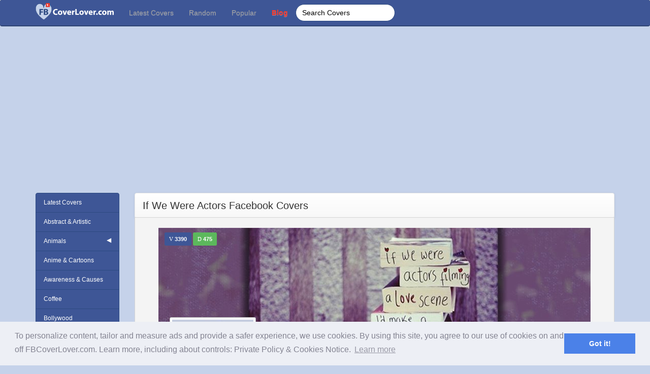

--- FILE ---
content_type: text/html; charset=UTF-8
request_url: https://www.fbcoverlover.com/maker/fb/quotes-sayings/if-we-were-actors-fb-facebook-profile-timeline-cover.html
body_size: 6659
content:
<!DOCTYPE html>
<html lang="en">
<head>
<meta charset="utf-8">
<meta http-equiv="X-UA-Compatible" content="IE=edge">
<meta name="viewport" content="width=device-width, initial-scale=1">
<title>If We Were Actors Quotes and Sayings Facebook Cover Maker Fbcoverlover.com</title>
<meta name="description" content="Fbcoverlover : If We Were Actors - Quotes and Sayings Facebook covers photo - cover photo maker with name and friends">
<meta name="keywords" content="If We Were Actors Facebook Cover Maker Fbcoverlover.com">
<meta name="p:domain_verify" content="46d83926b75e2da458d69467b2bd1f8c"/>
<meta property="fb:app_id" content="149329412146389" />
<meta property="og:type" content="website" />
<meta property="og:url" content="https://www.fbcoverlover.com/maker/fb/quotes-sayings/if-we-were-actors-fb-facebook-profile-timeline-cover.html" />
<meta property="og:site_name" content="Facebook Covers, Find the best covers for your Timeline"/>
<meta property="og:title" content="If We Were Actors Quotes and Sayings Facebook Cover Maker Fbcoverlover.com" />
<meta property="og:description" content="Fbcoverlover : If We Were Actors - Quotes and Sayings Facebook covers photo - cover photo maker with name and friends" />
<meta property="og:image" content="https://www.fbcoverlover.com/maker/covers-images/download/if-we-were-actors-Facebook-Covers-FBcoverlover-facebook-cover.jpg" />
<link href="https://www.fbcoverlover.com/maker/css/bootstrap.css" rel="stylesheet" type="text/css">
<link href="https://www.fbcoverlover.com/maker/css/bootstrap-theme.min.css" rel="stylesheet" type="text/css">
<link href="https://www.fbcoverlover.com/maker/css/style.css" rel="stylesheet" type="text/css">
<link href="https://www.fbcoverlover.com/maker/css/rating.css" rel="stylesheet" type="text/css">
<link href="https://www.fbcoverlover.com/maker/css/colorpicker.css" rel="stylesheet" type="text/css">
<link rel="Shortcut Icon" href="https://www.fbcoverlover.com/maker/images/favicon.png" type="image/x-icon" /> 
<style type="text/css">
img, div { behavior: url("https://www.fbcoverlover.com/maker/css/iepngfix.htc"); }
</style>
<script src="https://ajax.googleapis.com/ajax/libs/jquery/1.11.3/jquery.min.js"></script>
<script>window.jQuery || document.write('<script src="https://www.fbcoverlover.com/maker/js/jquery.min.js"><\/script>')</script>

<script type="text/javascript">var switchTo5x=true;</script>
<script type="text/javascript" src="https://ws.sharethis.com/button/buttons.js"></script>
<script type="text/javascript" src="https://ss.sharethis.com/loader.js"></script>
<link rel="stylesheet" type="text/css" href="//cdnjs.cloudflare.com/ajax/libs/cookieconsent2/3.0.3/cookieconsent.min.css" />
<script src="//cdnjs.cloudflare.com/ajax/libs/cookieconsent2/3.0.3/cookieconsent.min.js"></script>
<script>
window.addEventListener("load", function(){
window.cookieconsent.initialise({
  "palette": {
    "popup": {
      "background": "#edeff5",
      "text": "#838391"
    },
    "button": {
      "background": "#4b81e8"
    }
  },
  "content": {
    "message": "To personalize content, tailor and measure ads and provide a safer experience, we use cookies. By using this site, you agree to our use of cookies on and off FBCoverLover.com. Learn more, including about controls: Private Policy &amp; Cookies Notice.",
    "href": "https://www.fbcoverlover.com/maker/info/private-policy-cookies-notice"
  }
})});
</script>
<noscript><img height="1" width="1" style="display:none"
src="https://www.facebook.com/tr?id=1856883877915916&ev=PageView&noscript=1"
/></noscript>
<!-- DO NOT MODIFY -->
<!-- End Facebook Pixel Code -->
<meta name="p:domain_verify" content="46d83926b75e2da458d69467b2bd1f8c"/>
<script data-ad-client="ca-pub-2026992129159194" async src="https://pagead2.googlesyndication.com/pagead/js/adsbygoogle.js"></script>

</head>
<body role="document">
<div id="fb-root" style="margin-bottom:100px;"></div>
<script>(function(d, s, id) {
  var js, fjs = d.getElementsByTagName(s)[0];
  if (d.getElementById(id)) return;
  js = d.createElement(s); js.id = id;
  js.src = "//connect.facebook.net/en_US/all.js#xfbml=1";
  fjs.parentNode.insertBefore(js, fjs);
}(document, 'script', 'facebook-jssdk'));</script>
<!-- Fixed navbar -->
    <nav class="navbar navbar-inverse navbar-fixed-top">
	<div style="text-align: center; margin-left: auto; background-color:#c5d2ea;
  margin-right: auto;">
  <!-- Debut premier block adsense au dessus menu -->



  <!-- Fin premier block adsense au dessus menu -->
</div>
      <div class="container">
        <div class="navbar-header">
          <button type="button" class="navbar-toggle collapsed" data-toggle="collapse" data-target="#navbar" aria-expanded="false" aria-controls="navbar">
            <span class="sr-only">Toggle navigation</span>
            <span class="icon-bar"></span>
            <span class="icon-bar"></span>
            <span class="icon-bar"></span>
          </button>
          <button type="button" class="navbar-toggle collapsed category_top_menu" data-toggle="collapse" data-target=".docs-sidebar">Categories</button>
          <a class="navbar-brand" href="https://www.fbcoverlover.com/maker/"><img src="https://www.fbcoverlover.com/maker/images/logo-site.png" border="0" alt="Facebook Covers, Find the best covers for your Timeline" title="Facebook Covers, Find the best covers for your Timeline" /></a>
        </div>
        <div id="navbar" class="navbar-collapse collapse">
        <ul class="nav navbar-nav">
          <li ><a href="https://www.fbcoverlover.com/maker/">Latest Covers</a></li>
          <li ><a href="https://www.fbcoverlover.com/maker/random">Random</a></li>
          <li ><a href="https://www.fbcoverlover.com/maker/popular">Popular</a></li>
		            <li ><a style="color:#f93b2b;font-weight: bold;" href="https://www.blog.fbcoverlover.com">Blog</a></li>
					
        </ul>
          <ul class="nav navbar-nav navbar-right" style="visibility:hidden;">
              <li ><a href="https://www.fbcoverlover.com/maker/create">Create Covers</a></li>
              
                               <li><a href="https://www.fbcoverlover.com/maker/oauth/facebook/login">Login with Facebook</a></li>
                      </ul>
          <form action="https://www.fbcoverlover.com/maker/fb/quotes-sayings/if-we-were-actors-fb-facebook-profile-timeline-cover.html" class="navbar-form" id="myform" name="myform" onsubmit="javascript: goforsearch();" method="post" accept-charset="utf-8">
            <input type="text" name="search" id="search" class="search-query form-control" placeholder="Search Covers"/>
      
		 </form>
        </div><!--/.nav-collapse -->
      </div>
    </nav>
<div align="center">
<script async src="https://pagead2.googlesyndication.com/pagead/js/adsbygoogle.js"></script>
<!-- Header maker -->
<ins class="adsbygoogle"
     style="display:block"
     data-ad-client="ca-pub-2026992129159194"
     data-ad-slot="9916960222"
     data-ad-format="auto"
     data-full-width-responsive="true"></ins>
<script>
     (adsbygoogle = window.adsbygoogle || []).push({});
</script>
</div>

<div class="container main_container">

    <div class="row">

<div class="col-md-2">

    <div class="sidebar">

        <div class="docs-sidebar">
<div class="list-group">
    <a class="list-group-item " href="https://www.fbcoverlover.com/maker/">Latest Covers</a>
     							<a class="list-group-item " href="https://www.fbcoverlover.com/maker/fb/abstract">
                            
                            Abstract & Artistic
                             

                            </a>
													<a class="list-group-item " href="https://www.fbcoverlover.com/maker/fb/animals-pets">
                            
                            Animals
                                                                                            <i class="glyphicon glyphicon-menu-right pull-right"></i>
                                                             

                            </a>
													<a class="list-group-item " href="https://www.fbcoverlover.com/maker/fb/anime-cartoons">
                            
                            Anime & Cartoons
                             

                            </a>
													<a class="list-group-item " href="https://www.fbcoverlover.com/maker/fb/awareness">
                            
                            Awareness & Causes
                             

                            </a>
													<a class="list-group-item " href="https://www.fbcoverlover.com/maker/fb/coffee">
                            
                            Coffee
                             

                            </a>
													<a class="list-group-item " href="https://www.fbcoverlover.com/maker/fb/bollywood">
                            
                            Bollywood
                             

                            </a>
													<a class="list-group-item " href="https://www.fbcoverlover.com/maker/fb/cars">
                            
                            Cars
                             

                            </a>
													<a class="list-group-item " href="https://www.fbcoverlover.com/maker/fb/celebrities">
                            
                            Celebrities
                             

                            </a>
													<a class="list-group-item " href="https://www.fbcoverlover.com/maker/fb/collages">
                            
                            Collages
                             

                            </a>
													<a class="list-group-item " href="https://www.fbcoverlover.com/maker/fb/colorful">
                            
                            Colorful
                             

                            </a>
													<a class="list-group-item " href="https://www.fbcoverlover.com/maker/fb/comics">
                            
                            Comics
                             

                            </a>
													<a class="list-group-item " href="https://www.fbcoverlover.com/maker/fb/cute">
                            
                            Cute
                             

                            </a>
													<a class="list-group-item " href="https://www.fbcoverlover.com/maker/fb/dreamcatcher">
                            
                            Dreamcatcher
                             

                            </a>
													<a class="list-group-item " href="https://www.fbcoverlover.com/maker/fb/emo">
                            
                            Emo/ Goth
                             

                            </a>
													<a class="list-group-item " href="https://www.fbcoverlover.com/maker/fb/flags">
                            
                            Flags
                             

                            </a>
													<a class="list-group-item " href="https://www.fbcoverlover.com/maker/fb/funny">
                            
                            Funny & Cool
                             

                            </a>
													<a class="list-group-item " href="https://www.fbcoverlover.com/maker/fb/fowers">
                            
                            Flowers
                             

                            </a>
													<a class="list-group-item " href="https://www.fbcoverlover.com/maker/fb/gaming">
                            
                            Gaming
                             

                            </a>
													<a class="list-group-item " href="https://www.fbcoverlover.com/maker/fb/heartbreak">
                            
                            Heart Break
                             

                            </a>
													<a class="list-group-item " href="https://www.fbcoverlover.com/maker/fb/hearts">
                            
                            Hearts
                             

                            </a>
													<a class="list-group-item " href="https://www.fbcoverlover.com/maker/fb/holidays-celebrations">
                            
                            Holidays & Celebrations
                             

                            </a>
													<a class="list-group-item " href="https://www.fbcoverlover.com/maker/fb/life">
                            
                            Life
                             

                            </a>
													<a class="list-group-item " href="https://www.fbcoverlover.com/maker/fb/lights">
                            
                            Lights
                             

                            </a>
													<a class="list-group-item " href="https://www.fbcoverlover.com/maker/fb/love-and-relationship">
                            
                            Love & Relationship
                             

                            </a>
													<a class="list-group-item " href="https://www.fbcoverlover.com/maker/fb/lyrics">
                            
                            Lyrics
                             

                            </a>
													<a class="list-group-item " href="https://www.fbcoverlover.com/maker/fb/military">
                            
                            Military
                             

                            </a>
													<a class="list-group-item " href="https://www.fbcoverlover.com/maker/fb/motorcycles">
                            
                            Motorcycles
                             

                            </a>
													<a class="list-group-item " href="https://www.fbcoverlover.com/maker/fb/movies-and-tv">
                            
                            Movies and TV
                             

                            </a>
													<a class="list-group-item " href="https://www.fbcoverlover.com/maker/fb/music">
                            
                            Music
                             

                            </a>
													<a class="list-group-item " href="https://www.fbcoverlover.com/maker/fb/nature-landscape">
                            
                            Nature & Landscape
                             

                            </a>
													<a class="list-group-item " href="https://www.fbcoverlover.com/maker/fb/patterns">
                            
                            Patterns
                             

                            </a>
													<a class="list-group-item " href="https://www.fbcoverlover.com/maker/fb/peace">
                            
                            Peace
                             

                            </a>
													<a class="list-group-item " href="https://www.fbcoverlover.com/maker/fb/photography">
                            
                            Photography
                             

                            </a>
													<a class="list-group-item active" href="https://www.fbcoverlover.com/maker/fb/quotes-sayings">
                            
                            Quotes & Sayings
                             

                            </a>
													<a class="list-group-item " href="https://www.fbcoverlover.com/maker/fb/religious">
                            
                            Religious
                             

                            </a>
													<a class="list-group-item " href="https://www.fbcoverlover.com/maker/fb/seasonal">
                            
                            Seasonal
                             

                            </a>
													<a class="list-group-item " href="https://www.fbcoverlover.com/maker/fb/smile">
                            
                            Smile
                             

                            </a>
													<a class="list-group-item " href="https://www.fbcoverlover.com/maker/fb/sports">
                            
                            Sports
                                                                                            <i class="glyphicon glyphicon-menu-right pull-right"></i>
                                                             

                            </a>
													<a class="list-group-item " href="https://www.fbcoverlover.com/maker/fb/vintage">
                            
                            Vintage
                             

                            </a>
													<a class="list-group-item " href="https://www.fbcoverlover.com/maker/fb/zodiac">
                            
                            Zodiac
                             

                            </a>
													<a class="list-group-item " href="https://www.fbcoverlover.com/maker/fb/others">
                            
                            Others
                             

                            </a>
						</div>

<div class="space20px"></div>


</div>
    </div>

    

</div>

<div class="col-md-10 main_block">

    

            <div class="navbar navbar-default">

                   <h1 class="pull-left page_title">If We Were Actors Facebook Covers</h1>

                   <div class="pull-right">    </div>

            </div>

    

        <div class="space5px"></div>

        

        
        <div class="category_content ">

            

        <div class="cover_box ">

                    

                    <div class="coverimage coverimage_preview">

                        

                        <div class="cover_title_counter_big">

                        <div class="label label-primary"><i title="Views:  " class="glyphicon glyphicon-eye-open icon-white"></i> 3390</div>



                        <div class="label label-success"><i title="Downloads: " class="glyphicon glyphicon-download-alt icon-white"></i>  475</div>

                        </div>

                                <img src="https://www.fbcoverlover.com/maker/covers-images/download/if-we-were-actors-Facebook-Covers-FBcoverlover-facebook-cover.jpg" alt="If We Were Actors" border="0" width="851" height="315" />

                            <div class="profile-header-inner-overlay"></div>

                    </div>

                

              <!-- Avtar and Button Start -->

              <div class="user_pic">

                
                    <img src="https://www.fbcoverlover.com/maker/images/blank_avtar.gif" width="160" height="160" />

                
              </div>



            <div class="user_name">

                Your Name
            </div>

            

            <div class="download_btns">


            <a href="https://www.fbcoverlover.com/maker/download/3245/if-we-were-actors-fb-facebook-profile-timeline-cover.html" title="Download Cover" class="btn btn-primary" >Download Cover</a>



            </div>

            <!-- Avtar and Button End -->

            </div>



<div class="space10px"></div>

<div class="clear"></div>



            
            <div align="center"><script async src="https://pagead2.googlesyndication.com/pagead/js/adsbygoogle.js"></script>
<!-- 728 -->
<ins class="adsbygoogle"
     style="display:inline-block;width:728px;height:90px"
     data-ad-client="ca-pub-2026992129159194"
     data-ad-slot="3238025324"></ins>
<script>
     (adsbygoogle = window.adsbygoogle || []).push({});
</script></div>

            
            

<div class="space10px"></div>

<div class="clear"></div>



<div class="row">

       	            	<div class="col-sm-4 col-md-6">
                <div class="thumbnail cat_cover_box" style="  ">
                    <a href="https://www.fbcoverlover.com/maker/fb/quotes-sayings/perfect-for-me-fb-facebook-profile-timeline-cover.html" title="Perfect For Me Facebook Covers">   
                	
                        <div class="coverimage" style="position:relative;">
                            
                            <img alt="Perfect For Me Facebook Covers" class="thumb_style" src="https://www.fbcoverlover.com/maker/covers-images/thumbs/PERFECT-for-me-fb-Facebook-Profile-Timeline-Cover_facebook_cover.jpg" width="448" height="166" border="0" />
                            </a>
                            
                                <div class="cover_title_bg_top"></div>

                                <div class="cover_title">
                                    <h3><a href="https://www.fbcoverlover.com/maker/fb/quotes-sayings/perfect-for-me-fb-facebook-profile-timeline-cover.html" title="Perfect For Me Facebook Covers">   Perfect For Me</a></h3></div>

                                
                                <div class="cover_title_counter">
                                    <div class="counter_view"><em class="label label-primary"><i class="glyphicon glyphicon-eye-open icon-white" title="Views: "></i>3579</em></div>
                                    <div class="counter_download"><em class="label label-success"><i class="glyphicon glyphicon-download-alt icon-white" title="Downloads: "></i>442</em></div>
                                    <div class="rating_box">    <div id="unit_long3324">
        <ul id="unit_ul3324" class="unit-rating" style="width: 75px;">
            <li class="current-rating" style="width: 0px;">Currently 0/5</li>
            <li><a href="javascript:void(0)" onclick=RatePost("1","3324","3.134.107.15","5","1")  title="1 out of 5" class="r1-unit rater" rel="nofollow">1</a></li><li><a href="javascript:void(0)" onclick=RatePost("2","3324","3.134.107.15","5","1")  title="2 out of 5" class="r2-unit rater" rel="nofollow">2</a></li><li><a href="javascript:void(0)" onclick=RatePost("3","3324","3.134.107.15","5","1")  title="3 out of 5" class="r3-unit rater" rel="nofollow">3</a></li><li><a href="javascript:void(0)" onclick=RatePost("4","3324","3.134.107.15","5","1")  title="4 out of 5" class="r4-unit rater" rel="nofollow">4</a></li><li><a href="javascript:void(0)" onclick=RatePost("5","3324","3.134.107.15","5","1")  title="5 out of 5" class="r5-unit rater" rel="nofollow">5</a></li>        </ul>

    </div></div>
                                </div>
                            


                    <div class="item_share_block">
                         <div class="downloadscountBox"></div>
                    </div>
                </div>
                </div>
                </div>
                        	<div class="col-sm-4 col-md-6">
                <div class="thumbnail cat_cover_box" style="  ">
                    <a href="https://www.fbcoverlover.com/maker/fb/quotes-sayings/dont-lose-hope-fb-facebook-profile-timeline-cover.html" title="Dont Lose Hope Facebook Covers">   
                	
                        <div class="coverimage" style="position:relative;">
                            
                            <img alt="Dont Lose Hope Facebook Covers" class="thumb_style" src="https://www.fbcoverlover.com/maker/covers-images/thumbs/dont-lose-hope-fb-Facebook-Profile-Timeline-Cover_facebook_cover.jpg" width="448" height="166" border="0" />
                            </a>
                            
                                <div class="cover_title_bg_top"></div>

                                <div class="cover_title">
                                    <h3><a href="https://www.fbcoverlover.com/maker/fb/quotes-sayings/dont-lose-hope-fb-facebook-profile-timeline-cover.html" title="Dont Lose Hope Facebook Covers">   Dont Lose Hope</a></h3></div>

                                
                                <div class="cover_title_counter">
                                    <div class="counter_view"><em class="label label-primary"><i class="glyphicon glyphicon-eye-open icon-white" title="Views: "></i>3314</em></div>
                                    <div class="counter_download"><em class="label label-success"><i class="glyphicon glyphicon-download-alt icon-white" title="Downloads: "></i>457</em></div>
                                    <div class="rating_box">    <div id="unit_long3162">
        <ul id="unit_ul3162" class="unit-rating" style="width: 75px;">
            <li class="current-rating" style="width: 75px;">Currently 5.00/5</li>
            <li><a href="javascript:void(0)" onclick=RatePost("1","3162","3.134.107.15","5","1")  title="1 out of 5" class="r1-unit rater" rel="nofollow">1</a></li><li><a href="javascript:void(0)" onclick=RatePost("2","3162","3.134.107.15","5","1")  title="2 out of 5" class="r2-unit rater" rel="nofollow">2</a></li><li><a href="javascript:void(0)" onclick=RatePost("3","3162","3.134.107.15","5","1")  title="3 out of 5" class="r3-unit rater" rel="nofollow">3</a></li><li><a href="javascript:void(0)" onclick=RatePost("4","3162","3.134.107.15","5","1")  title="4 out of 5" class="r4-unit rater" rel="nofollow">4</a></li><li><a href="javascript:void(0)" onclick=RatePost("5","3162","3.134.107.15","5","1")  title="5 out of 5" class="r5-unit rater" rel="nofollow">5</a></li>        </ul>

    </div></div>
                                </div>
                            


                    <div class="item_share_block">
                         <div class="downloadscountBox"></div>
                    </div>
                </div>
                </div>
                </div>
                        	<div class="col-sm-4 col-md-6">
                <div class="thumbnail cat_cover_box" style="  ">
                    <a href="https://www.fbcoverlover.com/maker/fb/quotes-sayings/make-mistakes-john-wooden-quote-facebook-covers-fbcoverlover.html" title="Make Mistakes John Wooden Quote Facebook Covers">   
                	
                        <div class="coverimage" style="position:relative;">
                            
                            <img alt="Make Mistakes John Wooden Quote Facebook Covers" class="thumb_style" src="https://www.fbcoverlover.com/maker/covers-images/thumbs/Make-Mistakes-John-Wooden-Quote-Facebook-Covers-FBcoverlover_facebook_cover.jpg" width="448" height="166" border="0" />
                            </a>
                            
                                <div class="cover_title_bg_top"></div>

                                <div class="cover_title">
                                    <h3><a href="https://www.fbcoverlover.com/maker/fb/quotes-sayings/make-mistakes-john-wooden-quote-facebook-covers-fbcoverlover.html" title="Make Mistakes John Wooden Quote Facebook Covers">   Make Mistakes John Wooden Quote</a></h3></div>

                                
                                <div class="cover_title_counter">
                                    <div class="counter_view"><em class="label label-primary"><i class="glyphicon glyphicon-eye-open icon-white" title="Views: "></i>3245</em></div>
                                    <div class="counter_download"><em class="label label-success"><i class="glyphicon glyphicon-download-alt icon-white" title="Downloads: "></i>460</em></div>
                                    <div class="rating_box">    <div id="unit_long4583">
        <ul id="unit_ul4583" class="unit-rating" style="width: 75px;">
            <li class="current-rating" style="width: 75px;">Currently 5.00/5</li>
            <li><a href="javascript:void(0)" onclick=RatePost("1","4583","3.134.107.15","5","1")  title="1 out of 5" class="r1-unit rater" rel="nofollow">1</a></li><li><a href="javascript:void(0)" onclick=RatePost("2","4583","3.134.107.15","5","1")  title="2 out of 5" class="r2-unit rater" rel="nofollow">2</a></li><li><a href="javascript:void(0)" onclick=RatePost("3","4583","3.134.107.15","5","1")  title="3 out of 5" class="r3-unit rater" rel="nofollow">3</a></li><li><a href="javascript:void(0)" onclick=RatePost("4","4583","3.134.107.15","5","1")  title="4 out of 5" class="r4-unit rater" rel="nofollow">4</a></li><li><a href="javascript:void(0)" onclick=RatePost("5","4583","3.134.107.15","5","1")  title="5 out of 5" class="r5-unit rater" rel="nofollow">5</a></li>        </ul>

    </div></div>
                                </div>
                            


                    <div class="item_share_block">
                         <div class="downloadscountBox"></div>
                    </div>
                </div>
                </div>
                </div>
                        	<div class="col-sm-4 col-md-6">
                <div class="thumbnail cat_cover_box" style="  ">
                    <a href="https://www.fbcoverlover.com/maker/fb/quotes-sayings/be-fearless-facebook-covers-fbcoverlover.html" title="Be Fearless Facebook Covers">   
                	
                        <div class="coverimage" style="position:relative;">
                            
                            <img alt="Be Fearless Facebook Covers" class="thumb_style" src="https://www.fbcoverlover.com/maker/covers-images/thumbs/Be-Fearless-Facebook-Covers-FBcoverlover_facebook_cover.jpg" width="448" height="166" border="0" />
                            </a>
                            
                                <div class="cover_title_bg_top"></div>

                                <div class="cover_title">
                                    <h3><a href="https://www.fbcoverlover.com/maker/fb/quotes-sayings/be-fearless-facebook-covers-fbcoverlover.html" title="Be Fearless Facebook Covers">   Be Fearless</a></h3></div>

                                
                                <div class="cover_title_counter">
                                    <div class="counter_view"><em class="label label-primary"><i class="glyphicon glyphicon-eye-open icon-white" title="Views: "></i>7748</em></div>
                                    <div class="counter_download"><em class="label label-success"><i class="glyphicon glyphicon-download-alt icon-white" title="Downloads: "></i>600</em></div>
                                    <div class="rating_box">    <div id="unit_long5358">
        <ul id="unit_ul5358" class="unit-rating" style="width: 75px;">
            <li class="current-rating" style="width: 45px;">Currently 3.00/5</li>
            <li><a href="javascript:void(0)" onclick=RatePost("1","5358","3.134.107.15","5","1")  title="1 out of 5" class="r1-unit rater" rel="nofollow">1</a></li><li><a href="javascript:void(0)" onclick=RatePost("2","5358","3.134.107.15","5","1")  title="2 out of 5" class="r2-unit rater" rel="nofollow">2</a></li><li><a href="javascript:void(0)" onclick=RatePost("3","5358","3.134.107.15","5","1")  title="3 out of 5" class="r3-unit rater" rel="nofollow">3</a></li><li><a href="javascript:void(0)" onclick=RatePost("4","5358","3.134.107.15","5","1")  title="4 out of 5" class="r4-unit rater" rel="nofollow">4</a></li><li><a href="javascript:void(0)" onclick=RatePost("5","5358","3.134.107.15","5","1")  title="5 out of 5" class="r5-unit rater" rel="nofollow">5</a></li>        </ul>

    </div></div>
                                </div>
                            


                    <div class="item_share_block">
                         <div class="downloadscountBox"></div>
                    </div>
                </div>
                </div>
                </div>
                        	<div class="col-sm-4 col-md-6">
                <div class="thumbnail cat_cover_box" style="  ">
                    <a href="https://www.fbcoverlover.com/maker/fb/quotes-sayings/i-can-see-my-future-fb-facebook-cover.html" title="I Can See My Future Facebook Covers">   
                	
                        <div class="coverimage" style="position:relative;">
                            
                            <img alt="I Can See My Future Facebook Covers" class="thumb_style" src="https://www.fbcoverlover.com/maker/covers-images/thumbs/my-future-1453498390_facebook_cover.jpg" width="448" height="166" border="0" />
                            </a>
                            
                                <div class="cover_title_bg_top"></div>

                                <div class="cover_title">
                                    <h3><a href="https://www.fbcoverlover.com/maker/fb/quotes-sayings/i-can-see-my-future-fb-facebook-cover.html" title="I Can See My Future Facebook Covers">   I Can See My Future</a></h3></div>

                                
                                <div class="cover_title_counter">
                                    <div class="counter_view"><em class="label label-primary"><i class="glyphicon glyphicon-eye-open icon-white" title="Views: "></i>2577</em></div>
                                    <div class="counter_download"><em class="label label-success"><i class="glyphicon glyphicon-download-alt icon-white" title="Downloads: "></i>518</em></div>
                                    <div class="rating_box">    <div id="unit_long3303">
        <ul id="unit_ul3303" class="unit-rating" style="width: 75px;">
            <li class="current-rating" style="width: 0px;">Currently 0/5</li>
            <li><a href="javascript:void(0)" onclick=RatePost("1","3303","3.134.107.15","5","1")  title="1 out of 5" class="r1-unit rater" rel="nofollow">1</a></li><li><a href="javascript:void(0)" onclick=RatePost("2","3303","3.134.107.15","5","1")  title="2 out of 5" class="r2-unit rater" rel="nofollow">2</a></li><li><a href="javascript:void(0)" onclick=RatePost("3","3303","3.134.107.15","5","1")  title="3 out of 5" class="r3-unit rater" rel="nofollow">3</a></li><li><a href="javascript:void(0)" onclick=RatePost("4","3303","3.134.107.15","5","1")  title="4 out of 5" class="r4-unit rater" rel="nofollow">4</a></li><li><a href="javascript:void(0)" onclick=RatePost("5","3303","3.134.107.15","5","1")  title="5 out of 5" class="r5-unit rater" rel="nofollow">5</a></li>        </ul>

    </div></div>
                                </div>
                            


                    <div class="item_share_block">
                         <div class="downloadscountBox"></div>
                    </div>
                </div>
                </div>
                </div>
                        	<div class="col-sm-4 col-md-6">
                <div class="thumbnail cat_cover_box" style="  ">
                    <a href="https://www.fbcoverlover.com/maker/fb/quotes-sayings/note-to-self-facebook-cover.html" title="Note To Self Facebook Covers">   
                	
                        <div class="coverimage" style="position:relative;">
                            
                            <img alt="Note To Self Facebook Covers" class="thumb_style" src="https://www.fbcoverlover.com/maker/covers-images/thumbs/Note-To-Self-facebook-cover_facebook_cover1.jpg" width="448" height="166" border="0" />
                            </a>
                            
                                <div class="cover_title_bg_top"></div>

                                <div class="cover_title">
                                    <h3><a href="https://www.fbcoverlover.com/maker/fb/quotes-sayings/note-to-self-facebook-cover.html" title="Note To Self Facebook Covers">   Note To Self</a></h3></div>

                                
                                <div class="cover_title_counter">
                                    <div class="counter_view"><em class="label label-primary"><i class="glyphicon glyphicon-eye-open icon-white" title="Views: "></i>7447</em></div>
                                    <div class="counter_download"><em class="label label-success"><i class="glyphicon glyphicon-download-alt icon-white" title="Downloads: "></i>619</em></div>
                                    <div class="rating_box">    <div id="unit_long4539">
        <ul id="unit_ul4539" class="unit-rating" style="width: 75px;">
            <li class="current-rating" style="width: 60px;">Currently 4.00/5</li>
            <li><a href="javascript:void(0)" onclick=RatePost("1","4539","3.134.107.15","5","1")  title="1 out of 5" class="r1-unit rater" rel="nofollow">1</a></li><li><a href="javascript:void(0)" onclick=RatePost("2","4539","3.134.107.15","5","1")  title="2 out of 5" class="r2-unit rater" rel="nofollow">2</a></li><li><a href="javascript:void(0)" onclick=RatePost("3","4539","3.134.107.15","5","1")  title="3 out of 5" class="r3-unit rater" rel="nofollow">3</a></li><li><a href="javascript:void(0)" onclick=RatePost("4","4539","3.134.107.15","5","1")  title="4 out of 5" class="r4-unit rater" rel="nofollow">4</a></li><li><a href="javascript:void(0)" onclick=RatePost("5","4539","3.134.107.15","5","1")  title="5 out of 5" class="r5-unit rater" rel="nofollow">5</a></li>        </ul>

    </div></div>
                                </div>
                            


                    <div class="item_share_block">
                         <div class="downloadscountBox"></div>
                    </div>
                </div>
                </div>
                </div>
                                                        <div align="center" style="clear:both;"><script async src="https://pagead2.googlesyndication.com/pagead/js/adsbygoogle.js"></script>
<!-- 728 -->
<ins class="adsbygoogle"
     style="display:inline-block;width:728px;height:90px"
     data-ad-client="ca-pub-2026992129159194"
     data-ad-slot="3238025324"></ins>
<script>
     (adsbygoogle = window.adsbygoogle || []).push({});
</script></div><div class="space10px"></div>
                                                    	<div class="col-sm-4 col-md-6">
                <div class="thumbnail cat_cover_box" style="  ">
                    <a href="https://www.fbcoverlover.com/maker/fb/quotes-sayings/choose-hope-facebook-cover.html" title="Choose Hope  Facebook Covers">   
                	
                        <div class="coverimage" style="position:relative;">
                            
                            <img alt="Choose Hope  Facebook Covers" class="thumb_style" src="https://www.fbcoverlover.com/maker/covers-images/thumbs/Choose-Hope-facebook-cover_facebook_cover.jpg" width="448" height="166" border="0" />
                            </a>
                            
                                <div class="cover_title_bg_top"></div>

                                <div class="cover_title">
                                    <h3><a href="https://www.fbcoverlover.com/maker/fb/quotes-sayings/choose-hope-facebook-cover.html" title="Choose Hope  Facebook Covers">   Choose Hope </a></h3></div>

                                
                                <div class="cover_title_counter">
                                    <div class="counter_view"><em class="label label-primary"><i class="glyphicon glyphicon-eye-open icon-white" title="Views: "></i>2586</em></div>
                                    <div class="counter_download"><em class="label label-success"><i class="glyphicon glyphicon-download-alt icon-white" title="Downloads: "></i>505</em></div>
                                    <div class="rating_box">    <div id="unit_long4524">
        <ul id="unit_ul4524" class="unit-rating" style="width: 75px;">
            <li class="current-rating" style="width: 75px;">Currently 5.00/5</li>
            <li><a href="javascript:void(0)" onclick=RatePost("1","4524","3.134.107.15","5","1")  title="1 out of 5" class="r1-unit rater" rel="nofollow">1</a></li><li><a href="javascript:void(0)" onclick=RatePost("2","4524","3.134.107.15","5","1")  title="2 out of 5" class="r2-unit rater" rel="nofollow">2</a></li><li><a href="javascript:void(0)" onclick=RatePost("3","4524","3.134.107.15","5","1")  title="3 out of 5" class="r3-unit rater" rel="nofollow">3</a></li><li><a href="javascript:void(0)" onclick=RatePost("4","4524","3.134.107.15","5","1")  title="4 out of 5" class="r4-unit rater" rel="nofollow">4</a></li><li><a href="javascript:void(0)" onclick=RatePost("5","4524","3.134.107.15","5","1")  title="5 out of 5" class="r5-unit rater" rel="nofollow">5</a></li>        </ul>

    </div></div>
                                </div>
                            


                    <div class="item_share_block">
                         <div class="downloadscountBox"></div>
                    </div>
                </div>
                </div>
                </div>
                        	<div class="col-sm-4 col-md-6">
                <div class="thumbnail cat_cover_box" style="  ">
                    <a href="https://www.fbcoverlover.com/maker/fb/quotes-sayings/martin-luther-king-jr-quote-facebook-covers-fbcoverlover.html" title="Martin Luther King Jr Quote Facebook Covers">   
                	
                        <div class="coverimage" style="position:relative;">
                            
                            <img alt="Martin Luther King Jr Quote Facebook Covers" class="thumb_style" src="https://www.fbcoverlover.com/maker/covers-images/thumbs/Martin-Luther-King-Jr-Quote-Facebook-Covers-FBcoverlover_facebook_cover.jpg" width="448" height="166" border="0" />
                            </a>
                            
                                <div class="cover_title_bg_top"></div>

                                <div class="cover_title">
                                    <h3><a href="https://www.fbcoverlover.com/maker/fb/quotes-sayings/martin-luther-king-jr-quote-facebook-covers-fbcoverlover.html" title="Martin Luther King Jr Quote Facebook Covers">   Martin Luther King Jr Quote</a></h3></div>

                                
                                <div class="cover_title_counter">
                                    <div class="counter_view"><em class="label label-primary"><i class="glyphicon glyphicon-eye-open icon-white" title="Views: "></i>5290</em></div>
                                    <div class="counter_download"><em class="label label-success"><i class="glyphicon glyphicon-download-alt icon-white" title="Downloads: "></i>585</em></div>
                                    <div class="rating_box">    <div id="unit_long5016">
        <ul id="unit_ul5016" class="unit-rating" style="width: 75px;">
            <li class="current-rating" style="width: 0px;">Currently 0/5</li>
            <li><a href="javascript:void(0)" onclick=RatePost("1","5016","3.134.107.15","5","1")  title="1 out of 5" class="r1-unit rater" rel="nofollow">1</a></li><li><a href="javascript:void(0)" onclick=RatePost("2","5016","3.134.107.15","5","1")  title="2 out of 5" class="r2-unit rater" rel="nofollow">2</a></li><li><a href="javascript:void(0)" onclick=RatePost("3","5016","3.134.107.15","5","1")  title="3 out of 5" class="r3-unit rater" rel="nofollow">3</a></li><li><a href="javascript:void(0)" onclick=RatePost("4","5016","3.134.107.15","5","1")  title="4 out of 5" class="r4-unit rater" rel="nofollow">4</a></li><li><a href="javascript:void(0)" onclick=RatePost("5","5016","3.134.107.15","5","1")  title="5 out of 5" class="r5-unit rater" rel="nofollow">5</a></li>        </ul>

    </div></div>
                                </div>
                            


                    <div class="item_share_block">
                         <div class="downloadscountBox"></div>
                    </div>
                </div>
                </div>
                </div>
            </div>
            

<div class="space10px"></div>

<div class="fb-comments" data-href="https://www.fbcoverlover.com/maker/fb/quotes-sayings/if-we-were-actors-fb-facebook-profile-timeline-cover.html" data-num-posts="5" data-width="100%"></div>

            

        </div>

            

    </div>

    

</div>

</div>

<script type="text/javascript">

$('.with_profile').click(function(){

    $('.with_profile').text('Please wait.....');

    $('.with_profile').addClass('disabled');

    });

$('.no_profile').click(function(){

    $('.no_profile').text('Please wait.....');

    $('.no_profile').addClass('disabled');

    });

$('.download_img_btn').click(function(){

    $('.no_prodownload_img_btnile').text('Please wait.....');

    $('.no_prodownload_img_btnile').addClass('disabled');

    });



</script>

<hr>

<footer>


<div id="footer" align="center">

	<script async src="https://pagead2.googlesyndication.com/pagead/js/adsbygoogle.js"></script>
<!-- footer -->
<ins class="adsbygoogle"
     style="display:block"
     data-ad-client="ca-pub-2026992129159194"
     data-ad-slot="7801647368"
     data-ad-format="auto"
     data-full-width-responsive="true"></ins>
<script>
     (adsbygoogle = window.adsbygoogle || []).push({});
</script>

<div class="space10px"></div>

<div class="footer">

<table width="1050" border="0" cellspacing="0" cellpadding="0" align="center">
  <tr>
  	<td>
	
    	<div style="margin-bottom:10px; line-height:18px;">
        <div>
                            <a href="https://www.fbcoverlover.com/maker/info/test">DMCA</a> | 
                                        <a href="https://www.fbcoverlover.com/maker/info/dmca">Terms</a> | 
                                        <a href="https://www.fbcoverlover.com/maker/info/private-policy-cookies-notice">Private Policy & Cookies Notice</a> | 
                                        <a href="https://www.fbcoverlover.com/maker/info/faq">FAQ</a> | 
                            <a href="https://www.fbcoverlover.com/maker/contacts">Contact Us</a>
        </div>
        <div style="text-transform:capitalize;">&copy; Copyright  2026 fbcoverlover.com All rights reserved. | Website installed and designed by <a target='_blank' href='http://www.etixcreation.biz'>Étixcréation</a></div>
        </div>
    </td>
    <td align="right">
    <a href="https://twitter.com/FBCoverLoverCom" target="_blank"><img src="https://www.fbcoverlover.com/maker/images/twitter_icon.png" border="0" title="Follow us on Facebook" /></a>    <a href="https://www.facebook.com/CoverLoverCom/" target="_blank"><img src="https://www.fbcoverlover.com/maker/images/facebook_icon.png" border="0" title="Like us on Facebook" /></a>    <a href="https://www.pinterest.com/FBCoverLoverCom/" target="_blank"><img src="https://www.fbcoverlover.com/maker/images/pintrest_icon.png" border="0" title="Like us on Facebook" /></a>    </td>
	<td>
	<div style="margin-left: auto;margin-right: auto;">
<form action="https://www.paypal.com/cgi-bin/webscr" method="post" target="_top">

<input type="hidden" name="cmd" value="_donations">

<input type="hidden" name="business" value="fbcoverlovercom@gmail.com">

<input type="hidden" name="lc" value="BM">

<input type="hidden" name="item_name" value="FbCoverLover.com">

<input type="hidden" name="no_note" value="0">

<input type="hidden" name="currency_code" value="USD">

<input type="hidden" name="bn" value="PP-DonationsBF:btn_donateCC_LG.gif:NonHostedGuest">

<input type="image" src="https://www.paypalobjects.com/en_US/i/btn/btn_donateCC_LG.gif" border="0" name="submit" alt="PayPal - The safer, easier way to pay online!">

<img alt="" border="0" src="https://www.paypalobjects.com/en_US/i/scr/pixel.gif" width="1" height="1">

</form>
</div>
	</td>
  </tr>

</table>

</footer>
</div>

<script src="https://www.fbcoverlover.com/maker/js/bootstrap.min.js"></script>
<script src="https://www.fbcoverlover.com/maker/js/docs.min.js"></script>
<script src="https://www.fbcoverlover.com/maker/js/ie10-viewport-bug-workaround.js"></script>



<script type="text/javascript">
    var BASE_URI = "https://www.fbcoverlover.com/maker/";
    
    function goforsearch()
    {
        document.myform.action = 'https://www.fbcoverlover.com/maker/search/result/'+document.getElementById('search').value;
        document.myform.submit();
    }
</script>

<script type="text/javascript">

function RatePost(vote,id_num,ip_num,units) {
        $("#unit_long"+id_num).append('<div class="loadingRating"></div>');
        $.get("https://www.fbcoverlover.com/maker/ratings_rpc",{j:vote,q:id_num,t:ip_num,c:units},function(result){
        $("#unit_long"+id_num+" .loadingRating").remove();
        $("#unit_long"+id_num).replaceWith(result); 
        
    });
}
</script>
<script type="text/javascript">stLight.options({publisher: "529497db-16dc-4eb8-ba29-b2474c588487", doNotHash: false, doNotCopy: false, hashAddressBar: false});</script>

<script>
  (function(i,s,o,g,r,a,m){i['GoogleAnalyticsObject']=r;i[r]=i[r]||function(){
  (i[r].q=i[r].q||[]).push(arguments)},i[r].l=1*new Date();a=s.createElement(o),
  m=s.getElementsByTagName(o)[0];a.async=1;a.src=g;m.parentNode.insertBefore(a,m)
  })(window,document,'script','https://www.google-analytics.com/analytics.js','ga');

  ga('create', 'UA-23360810-6', 'auto');
  ga('send', 'pageview');

</script>

</body>
</html>

--- FILE ---
content_type: text/html; charset=utf-8
request_url: https://www.google.com/recaptcha/api2/aframe
body_size: 266
content:
<!DOCTYPE HTML><html><head><meta http-equiv="content-type" content="text/html; charset=UTF-8"></head><body><script nonce="sJEqbV0bCs0wRm0qY1OC2g">/** Anti-fraud and anti-abuse applications only. See google.com/recaptcha */ try{var clients={'sodar':'https://pagead2.googlesyndication.com/pagead/sodar?'};window.addEventListener("message",function(a){try{if(a.source===window.parent){var b=JSON.parse(a.data);var c=clients[b['id']];if(c){var d=document.createElement('img');d.src=c+b['params']+'&rc='+(localStorage.getItem("rc::a")?sessionStorage.getItem("rc::b"):"");window.document.body.appendChild(d);sessionStorage.setItem("rc::e",parseInt(sessionStorage.getItem("rc::e")||0)+1);localStorage.setItem("rc::h",'1769454665140');}}}catch(b){}});window.parent.postMessage("_grecaptcha_ready", "*");}catch(b){}</script></body></html>